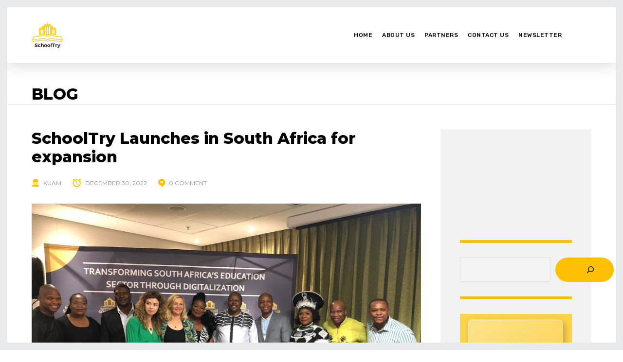

--- FILE ---
content_type: text/html; charset=UTF-8
request_url: https://blog.schooltry.com/2022/12/30/schooltry-launches-in-south-africa-for-expansion/
body_size: 17815
content:
	
<!DOCTYPE html>
<html lang="en-US" class="no-js">
	<head>
		<meta charset="UTF-8" />
		<meta content="width=device-width, initial-scale=1.0, minimum-scale=1.0, maximum-scale=1.0, user-scalable=no" name="viewport">

		<link rel="profile" href="http://gmpg.org/xfn/11" />
		<link rel="pingback" href="https://blog.schooltry.com/xmlrpc.php" />

		<meta name='robots' content='index, follow, max-image-preview:large, max-snippet:-1, max-video-preview:-1' />

	<!-- This site is optimized with the Yoast SEO plugin v26.9 - https://yoast.com/product/yoast-seo-wordpress/ -->
	<title>SchoolTry Launches in South Africa for expansion - SchoolTry</title>
	<link rel="canonical" href="https://blog.schooltry.com/2022/12/30/schooltry-launches-in-south-africa-for-expansion/" />
	<meta property="og:locale" content="en_US" />
	<meta property="og:type" content="article" />
	<meta property="og:title" content="SchoolTry Launches in South Africa for expansion - SchoolTry" />
	<meta property="og:description" content="SchoolTry Launches in South Africa for expansion: SchoolTry is proud to announce its expansion into South Africa as we begin the transformation of the education sector in South Africa. The launch took place on Friday, 16,9, 2022 at KwaZulu-Natal, Durban, South Africa and was graced by representatives from school management and KwaZulu-Natal municipality with other [&hellip;]" />
	<meta property="og:url" content="https://blog.schooltry.com/2022/12/30/schooltry-launches-in-south-africa-for-expansion/" />
	<meta property="og:site_name" content="SchoolTry" />
	<meta property="article:publisher" content="https://web.facebook.com/schooltryschoolmanagementsoftware" />
	<meta property="article:published_time" content="2022-12-30T09:54:28+00:00" />
	<meta property="article:modified_time" content="2024-12-28T15:46:39+00:00" />
	<meta property="og:image" content="https://blog.schooltry.com/wp-content/uploads/2022/12/307122725_788954105637581_8146253782754744833_n.jpg" />
	<meta property="og:image:width" content="1080" />
	<meta property="og:image:height" content="810" />
	<meta property="og:image:type" content="image/jpeg" />
	<meta name="author" content="Kuam" />
	<meta name="twitter:card" content="summary_large_image" />
	<meta name="twitter:creator" content="@SchoolTrySoft" />
	<meta name="twitter:site" content="@SchoolTrySoft" />
	<meta name="twitter:label1" content="Written by" />
	<meta name="twitter:data1" content="Kuam" />
	<meta name="twitter:label2" content="Est. reading time" />
	<meta name="twitter:data2" content="1 minute" />
	<script type="application/ld+json" class="yoast-schema-graph">{"@context":"https://schema.org","@graph":[{"@type":"Article","@id":"https://blog.schooltry.com/2022/12/30/schooltry-launches-in-south-africa-for-expansion/#article","isPartOf":{"@id":"https://blog.schooltry.com/2022/12/30/schooltry-launches-in-south-africa-for-expansion/"},"author":{"name":"Kuam","@id":"https://blog.schooltry.com/#/schema/person/46d5486fddbc2d1035ec33d50aab06c2"},"headline":"SchoolTry Launches in South Africa for expansion","datePublished":"2022-12-30T09:54:28+00:00","dateModified":"2024-12-28T15:46:39+00:00","mainEntityOfPage":{"@id":"https://blog.schooltry.com/2022/12/30/schooltry-launches-in-south-africa-for-expansion/"},"wordCount":211,"commentCount":0,"publisher":{"@id":"https://blog.schooltry.com/#organization"},"image":{"@id":"https://blog.schooltry.com/2022/12/30/schooltry-launches-in-south-africa-for-expansion/#primaryimage"},"thumbnailUrl":"https://blog.schooltry.com/wp-content/uploads/2022/12/307122725_788954105637581_8146253782754744833_n.jpg","articleSection":["EdTech","Kenya"],"inLanguage":"en-US","potentialAction":[{"@type":"CommentAction","name":"Comment","target":["https://blog.schooltry.com/2022/12/30/schooltry-launches-in-south-africa-for-expansion/#respond"]}]},{"@type":"WebPage","@id":"https://blog.schooltry.com/2022/12/30/schooltry-launches-in-south-africa-for-expansion/","url":"https://blog.schooltry.com/2022/12/30/schooltry-launches-in-south-africa-for-expansion/","name":"SchoolTry Launches in South Africa for expansion - SchoolTry","isPartOf":{"@id":"https://blog.schooltry.com/#website"},"primaryImageOfPage":{"@id":"https://blog.schooltry.com/2022/12/30/schooltry-launches-in-south-africa-for-expansion/#primaryimage"},"image":{"@id":"https://blog.schooltry.com/2022/12/30/schooltry-launches-in-south-africa-for-expansion/#primaryimage"},"thumbnailUrl":"https://blog.schooltry.com/wp-content/uploads/2022/12/307122725_788954105637581_8146253782754744833_n.jpg","datePublished":"2022-12-30T09:54:28+00:00","dateModified":"2024-12-28T15:46:39+00:00","breadcrumb":{"@id":"https://blog.schooltry.com/2022/12/30/schooltry-launches-in-south-africa-for-expansion/#breadcrumb"},"inLanguage":"en-US","potentialAction":[{"@type":"ReadAction","target":["https://blog.schooltry.com/2022/12/30/schooltry-launches-in-south-africa-for-expansion/"]}]},{"@type":"ImageObject","inLanguage":"en-US","@id":"https://blog.schooltry.com/2022/12/30/schooltry-launches-in-south-africa-for-expansion/#primaryimage","url":"https://blog.schooltry.com/wp-content/uploads/2022/12/307122725_788954105637581_8146253782754744833_n.jpg","contentUrl":"https://blog.schooltry.com/wp-content/uploads/2022/12/307122725_788954105637581_8146253782754744833_n.jpg","width":1080,"height":810,"caption":""},{"@type":"BreadcrumbList","@id":"https://blog.schooltry.com/2022/12/30/schooltry-launches-in-south-africa-for-expansion/#breadcrumb","itemListElement":[{"@type":"ListItem","position":1,"name":"Home","item":"https://blog.schooltry.com/"},{"@type":"ListItem","position":2,"name":"SchoolTry Launches in South Africa for expansion"}]},{"@type":"WebSite","@id":"https://blog.schooltry.com/#website","url":"https://blog.schooltry.com/","name":"SchoolTry","description":"Mobile and web application for schools to connect in real-time","publisher":{"@id":"https://blog.schooltry.com/#organization"},"potentialAction":[{"@type":"SearchAction","target":{"@type":"EntryPoint","urlTemplate":"https://blog.schooltry.com/?s={search_term_string}"},"query-input":{"@type":"PropertyValueSpecification","valueRequired":true,"valueName":"search_term_string"}}],"inLanguage":"en-US"},{"@type":"Organization","@id":"https://blog.schooltry.com/#organization","name":"SchoolTry","url":"https://blog.schooltry.com/","logo":{"@type":"ImageObject","inLanguage":"en-US","@id":"https://blog.schooltry.com/#/schema/logo/image/","url":"http://172.26.8.141/wp-content/uploads/2023/03/svgexport-1.png","contentUrl":"http://172.26.8.141/wp-content/uploads/2023/03/svgexport-1.png","width":134,"height":112,"caption":"SchoolTry"},"image":{"@id":"https://blog.schooltry.com/#/schema/logo/image/"},"sameAs":["https://web.facebook.com/schooltryschoolmanagementsoftware","https://x.com/SchoolTrySoft","https://www.instagram.com/schooltry_app/","https://www.linkedin.com/company/school-try-school-management-software/"]},{"@type":"Person","@id":"https://blog.schooltry.com/#/schema/person/46d5486fddbc2d1035ec33d50aab06c2","name":"Kuam","image":{"@type":"ImageObject","inLanguage":"en-US","@id":"https://blog.schooltry.com/#/schema/person/image/","url":"https://secure.gravatar.com/avatar/24782c96839f37ce4a3681d411b03d3249a50255078e8dd99f40da03aabe08d3?s=96&d=mm&r=g","contentUrl":"https://secure.gravatar.com/avatar/24782c96839f37ce4a3681d411b03d3249a50255078e8dd99f40da03aabe08d3?s=96&d=mm&r=g","caption":"Kuam"},"url":"https://blog.schooltry.com/author/kodams/"}]}</script>
	<!-- / Yoast SEO plugin. -->


<link rel='dns-prefetch' href='//www.googletagmanager.com' />
<link rel='dns-prefetch' href='//fonts.googleapis.com' />
<link rel="alternate" type="application/rss+xml" title="SchoolTry &raquo; Feed" href="https://blog.schooltry.com/feed/" />
<link rel="alternate" type="application/rss+xml" title="SchoolTry &raquo; Comments Feed" href="https://blog.schooltry.com/comments/feed/" />
<link rel="alternate" type="application/rss+xml" title="SchoolTry &raquo; SchoolTry Launches in South Africa for expansion Comments Feed" href="https://blog.schooltry.com/2022/12/30/schooltry-launches-in-south-africa-for-expansion/feed/" />
<link rel="alternate" title="oEmbed (JSON)" type="application/json+oembed" href="https://blog.schooltry.com/wp-json/oembed/1.0/embed?url=https%3A%2F%2Fblog.schooltry.com%2F2022%2F12%2F30%2Fschooltry-launches-in-south-africa-for-expansion%2F" />
<link rel="alternate" title="oEmbed (XML)" type="text/xml+oembed" href="https://blog.schooltry.com/wp-json/oembed/1.0/embed?url=https%3A%2F%2Fblog.schooltry.com%2F2022%2F12%2F30%2Fschooltry-launches-in-south-africa-for-expansion%2F&#038;format=xml" />
<style id='wp-img-auto-sizes-contain-inline-css' type='text/css'>
img:is([sizes=auto i],[sizes^="auto," i]){contain-intrinsic-size:3000px 1500px}
/*# sourceURL=wp-img-auto-sizes-contain-inline-css */
</style>
<link rel='stylesheet' id='theme-fonts-css' href='https://fonts.googleapis.com/css?family=Montserrat%3A100%2C200%2C300%2Cregular%2C500%2C600%2C700%2C800%2C900%2C100italic%2C200italic%2C300italic%2Citalic%2C500italic%2C600italic%2C700italic%2C800italic%2C900italic%7CRubik%3A300%2C300italic%2Cregular%2Citalic%2C500%2C500italic%2C700%2C700italic%2C900%2C900italic%7CPoppins%3A100%2C100italic%2C200%2C200italic%2C300%2C300italic%2Cregular%2Citalic%2C500%2C500italic%2C600%2C600italic%2C700%2C700italic%2C800%2C800italic%2C900%2C900italic&#038;subset=cyrillic%2Ccyrillic-ext%2Clatin%2Clatin-ext%2Cvietnamese%2Chebrew%2Cdevanagari&#038;ver=6.9' type='text/css' media='all' />
<link rel='stylesheet' id='theme-components-css' href='https://blog.schooltry.com/wp-content/themes/glb/assets/css/components.css?ver=1.0.0' type='text/css' media='all' />
<link rel='stylesheet' id='theme-css' href='https://blog.schooltry.com/wp-content/themes/glb/assets/css/style.css?ver=1.0.0' type='text/css' media='all' />
<style id='theme-inline-css' type='text/css'>
body, .site, .mask::after, .mask::before { background-color: #ffffff;background-image: url(http://demo.linethemes.com/global/wp-content/uploads/2017/12/bg-site.png);background-position: top right;background-repeat: no-repeat;background-size: 575px auto;background-attachment: scroll; }
.main-sidebar { width: 350px;padding-left: 40px; }
.site-header, .site-header .site-header-inner::after { background-color: rgba(255, 255, 255, 0.95); }
.site-topbar { background-color: #ffffff;font-size: 14px; }
.site-header-sticky, .site-header-sticky .widget.widget_search { background-color: #ffffff; }
.content-header { background-color: #ffffff;background-image: url(http://demo.linethemes.com/global/wp-content/uploads/2017/12/bg-tb.png);background-position: top center;background-repeat: no-repeat;background-size: cover;background-attachment: scroll;border-top: 0px none #000000;border-right: 0px none #000000;border-bottom: 1px solid rgba(2, 6, 32, 0.1);border-left: 0px none #000000;margin-top: 0px;margin-right: 0px;margin-bottom: 50px;margin-left: 0px;padding-top: 160px;padding-right: 0px;padding-bottom: 0px;padding-left: 0px; }
body { font-family: Montserrat;font-style: normal;line-height: 160%; }
h1 { font-family: Montserrat;font-weight: 800;color: #070707;text-transform: uppercase;font-size: 2rem;line-height: 1.2em; }
h2 { font-family: Montserrat;font-weight: 800;text-transform: none;font-size: 2rem;line-height: 1.2em; }
h3 { font-family: Montserrat;font-weight: 800;color: #070707;font-size: 1.5rem;line-height: 1.15em; }
h4 { font-family: Montserrat;font-weight: 700;color: #070707;font-size: 1.25rem;line-height: 1.25em; }
h5 { font-family: Montserrat;font-weight: 800;color: #070707;font-size: 1rem;line-height: 1.15em; }
h6 { font-family: Montserrat;font-weight: 700;color: #070707;font-size: 0.875rem;line-height: 1.1em; }
blockquote { color: #070707;line-height: 140%; }
.site-header .navigator > .menu > li a { font-family: Rubik;font-weight: 500;color: #8d8ea3;text-transform: uppercase;font-size: 12px;line-height: 1.4em;letter-spacing: 0.5px; }
.site-header-sticky .navigator > .menu > li a { font-family: Rubik;font-weight: 500;text-transform: uppercase;font-size: 12px;line-height: 1.4em;letter-spacing: 0.5px; }
.content-header .page-title-inner { color: #000000; }
.content-header .breadcrumbs, .content-header .down-arrow a, .page-title .subtitle { font-family: Rubik;font-style: normal;color: #273272;text-transform: none;font-size: 14px; }
.widget > .widget-title { font-family: Poppins;font-weight: 800;text-transform: uppercase;font-size: 20px;letter-spacing: 1px;padding-top: 0px;padding-right: 0px;padding-bottom: 0px;padding-left: 0px;margin-top: 0px;margin-right: 0px;margin-bottom: 20px;margin-left: 0px; }
.widget { font-family: Rubik;font-style: normal;font-size: 14px;padding-top: 0px;padding-right: 0px;padding-bottom: 0px;padding-left: 0px;margin-top: 0px;margin-right: 0px;margin-bottom: 30px;margin-left: 0px; }
.sliding-menu { font-size: 1.5rem; }
.content-bottom-widgets .widget-title { font-family: Poppins;font-weight: 800;font-size: 1.125rem; }
.site-footer { border-top: 0px none rgba(2, 6, 32, 0.05);border-right: 0px none #000000;border-bottom: 0px none #000000;border-left: 0px none #000000;background-color: #273272;background-image: url(http://demo.linethemes.com/global/wp-content/uploads/2017/09/bg-about_03.png);background-position: center center;background-repeat: no-repeat;background-size: cover;background-attachment: scroll;padding-top: 0px;padding-right: 0px;padding-bottom: 0px;padding-left: 0px; }
.footer-copyright { font-size: 13px;line-height: 1.4em; }
.footer-widgets { color: rgba(255, 255, 255, 0.5);text-transform: none; }
.footer-widgets .widget-title { font-family: Poppins;font-style: normal;color: #ffffff;text-transform: none;letter-spacing: 0px; }
a { color: #00a914; }
a:hover { color: #8d8ea3; }
.site-header .off-canvas-toggle, .site-header .navigator .menu > li  a, .site-header .social-icons a { color: #060606; }
.site-header-sticky .off-canvas-toggle, .site-header-sticky .navigator .menu > li  a, .site-header-sticky .social-icons a { color: #273272; }
.site-header-sticky .off-canvas-toggle:hover, .site-header-sticky .navigator .menu > li:hover > a, .site-header-sticky .social-icons a:hover { color: #273272; }
.site-header-sticky .navigator .menu > li.current-menu-item > a, .site-header-sticky .navigator .menu > li.current_page_item > a, .site-header-sticky .navigator .menu > li.current-menu-ancestor > a, .site-header-sticky .navigator .menu > li.current-menu-parent > a, .site-header-sticky .navigator .menu.menu-extras > li > a, .site-header-sticky .navigator .menu.menu-extras .search-field, .site-header-sticky .off-canvas-toggle, .site-header-sticky .off-canvas-toggle:hover { color: #273272; }
.breadcrumbs a { color: #8d8ea3; }
.breadcrumbs a:hover { color: #273272; }
.main-sidebar a { color: #273272; }
.main-sidebar a:hover { color: #8d8ea3; }
.sliding-menu a:hover { color: #ffffff; }
.sliding-menu a { color: #c6d3e3; }
.site-footer .footer-widgets a { color: #c6d3e3; }
.site-footer .footer-widgets a:hover { color: #ffffff; }
.wrap { width: 1170px;max-width: 92%; }
.content-body-inner { padding-top: 0px;padding-right: 0px;padding-bottom: 120px;padding-left: 0px; }
.site-header .header-brand { margin-top: 30px;margin-right: 0px;margin-bottom: 30px;margin-left: 0px; }
.site-header .off-canvas-toggle, .site-header .navigator .menu > li > a, .site-header .social-icons a { padding-top: 25px;padding-right: 0px;padding-bottom: 25px;padding-left: 0px; }
.site-header-sticky .header-brand { margin-top: 15px;margin-right: 0px;margin-bottom: 0px;margin-left: 0px; }
.site-header-sticky .site-header-inner { height: 80px; }
.site-header-sticky .off-canvas-toggle, .site-header-sticky .navigator .menu, .site-header-sticky .social-icons { margin-top: 9px;margin-right: 0px;margin-bottom: 10px;margin-left: 0px; }
.site-header-sticky .off-canvas-toggle, .site-header-sticky .navigator .menu > li > a, .site-header-sticky .social-icons a { padding-top: 20px;padding-right: 0px;padding-bottom: 20px;padding-left: 0px; }
.site-header-sticky { border-top: 0px none ;border-right: 0px none ;border-bottom: 0px none ;border-left: 0px none ; }
.content-header .content-header-inner { height: 40px; }
.logo.logoDefault { width: auto;height: auto; }
.logo.logoDark { width: 160px;height: 50px; }
#frame > span { background: #e9eaee; }
#main-content { width: calc(100% - 350px); }
.button, input[type="button"], input[type="submit"], button { background: #c6d3e3;height: 50px;font-family: Rubik;font-style: normal;color: #182158;text-transform: uppercase;font-size: 12px;line-height: 50px;letter-spacing: 1px;padding-top: 0px;padding-right: 60px;padding-bottom: 0px;padding-left: 60px;border-top: 0px none #000000;border-right: 0px none #000000;border-bottom: 0px none #000000;border-left: 0px none #000000;border-radius: 50px; }
input, textarea, select { background: rgba(255, 255, 255, 0.07);font-family: Rubik;font-style: normal;color: #7a7a7a;text-transform: uppercase;font-size: 12px;line-height: 48px;letter-spacing: 2px;padding-top: 0px;padding-right: 15px;padding-bottom: 0px;padding-left: 15px;border: 1px solid rgba(213, 214, 221, 0.6);border-radius: 0px; }
input, select { height: 50px; }
.site-footer .footer-copyright { border-top: 0px none rgba(2, 6, 32, 0.1);border-right: 0px none #000000;border-bottom: 0px none #000000;border-left: 0px none #000000;background-color: #ffffff;padding-top: 30px;padding-right: 0px;padding-bottom: 30px;padding-left: 0px; }
.content-inner[data-grid] .post, .content-inner[data-grid-normal] .post { padding-left: 15.000000px;padding-right: 15.000000px;margin-bottom: 30px; }
.content-inner[data-grid], .content-inner[data-grid-normal] { margin-left: -15px;margin-right: -15px; }
.navigation.pager-numeric .page-numbers.current,
.woocommerce-pagination li .page-numbers.current,
.single-post .post-tags a:hover,
#site .blog-shortcode .blog-entries .entries-wrapper:not(.blog-grid) .post .post-image a:hover .post-title,
#site .owl-buttons .owl-prev:hover, #site .owl-buttons .owl-next:hover,
.projects-filter ul li.active a,
.single-nproject .project-tags a:hover,
#site .iconlist.iconlist-icon-small li:hover .iconlist-item-icon i,
#site .iconlist.iconlist-icon-large li .iconlist-item-icon i,
#site .iconlist.iconlist-icon-medium li .iconlist-item-icon i,
.single-post .post-inner .post-header .meta-header li a:hover, 
.single-attachment .post-inner .post-header .meta-header li a:hover,
.widget.widget_archive ul li a::before, 
.widget.widget_categories ul li a::before, 
.widget.widget_pages ul li a::before, 
.widget.widget_meta ul li a::before, 
.widget.widget_nav_menu ul li a::before,
.widget.widget_product_categories ul li a::before,
.single-post .post-inner .post-header .meta-header li i, 
.single-attachment .post-inner .post-header .meta-header li i,
.single-nproject .project-header .meta-header li i,
.rev_slider_wrapper .slider-caption-1 .slider-title strong,
rs-mask-wrap .slider-caption-1 .slider-title strong,
.single-nproject .project-header .meta-header li a:hover,
#site .blog-shortcode.post-date-cover .blog-entries .blog-grid .post .post-title,
#site .blog-shortcode.post-thumbnail-cover .blog-entries .entries-wrapper:not(.blog-grid) .post .post-image .post-categories a,
.widget:hover .info-box i,
#site .vc_tta-tabs .vc_tta-tabs-container ul.vc_tta-tabs-list li.vc_tta-tab.vc_active a,
#site .vc_tta-tabs.vc_tta-style-modern .vc_tta-tabs-container ul.vc_tta-tabs-list li.vc_tta-tab a:hover,
.woocommerce .products li .button,
.woocommerce .product .woocommerce-tabs .tabs li.active a,
.site-header.site-header-classic.header-brand-left .header-widget .widget .info-box a {
	color: #ffc003;
}

.button::after,
.button.primary,
.site-header.site-header-classic .navigator .menu li .sub-menu li:hover > a, 
.site-header.site-header-classic .navigator .menu li .sub-menu li.current-menu-item > a, 
.site-header.site-header-classic .navigator .menu li .sub-menu li.current_page_item > a, 
.site-header.site-header-classic .navigator .menu li .sub-menu li.current-menu-ancestor > a, 
.site-header.site-header-classic .navigator .menu li .sub-menu li.current-menu-parent > a,
.site-header.site-header-classic .navigator .menu li .sub-menu li.current-page-ancestor > a, 
.site-header-sticky .navigator .menu li .sub-menu li:hover > a, 
.site-header-sticky .navigator .menu li .sub-menu li.current-menu-item > a, 
.site-header-sticky .navigator .menu li .sub-menu li.current_page_item > a, 
.site-header-sticky .navigator .menu li .sub-menu li.current-menu-ancestor > a, 
.site-header-sticky .navigator .menu li .sub-menu li.current-menu-parent > a,
.blog-grid .post.has-post-thumbnail .post-image .post-categories a:hover,
.blog-masonry .post.has-post-thumbnail .post-image .post-categories a:hover,
.blog-large .post.has-post-thumbnail .post-image .post-categories a:hover,
.blog-medium .post.has-post-thumbnail .post-image .post-categories a:hover,
#site .iconbox,
button:hover,input[type="submit"]:hover,
.social-icons a:hover i,
.big-date .post-day,
.social-share a:hover,
.testimonial.has-image,
.widget.widget_tag_cloud .tagcloud a:hover,
.widget.widget_product_tag_cloud .tagcloud a:hover,
.projects-masonry .project .project-info .project-meta a:hover,
.widget.style2,
.widget.style4,
#site .posts-carousel .post .post-inner .post-header .post-categories a:hover,
#site .posts-carousel::after,
#site .blog-shortcode.post-thumbnail-cover .blog-entries .entries-wrapper:not(.blog-grid) .post .post-image .post-categories a:hover,
.site-header.site-header-classic .navigator .menu-primary > li > a::before,
.site-header-sticky .navigator .menu-primary > li > a::before,
.site-header.site-header-classic.header-brand-left .menu-extras .search-box::after,
.site-content .breadcrumbs-inner > span > a::after,
#site .iconlist.iconlist-icon-large li:hover .iconlist-item-icon i + span.shapes,
#site .iconlist.iconlist-icon-medium li:hover .iconlist-item-icon i + span.shapes,
#site .vc_tta-tabs .vc_tta-tabs-container ul.vc_tta-tabs-list li.vc_tta-tab a,
#site .vc_tta-tabs.vc_tta-style-modern .vc_tta-tabs-container ul.vc_tta-tabs-list li.vc_tta-tab a::after,
.woocommerce .product .woocommerce-tabs .tabs li a::after,
.woocommerce .woocommerce-message,
.widget ul li .children li a::before, .widget ul li .sub-menu li a::before,
#site .scrollslider .swiper-container .swiper-pagination .swiper-pagination-bullet::after,
#site .vc_tta-tabs.vc_tta-tabs-position-left .vc_tta-tabs-container ul.vc_tta-tabs-list {
	background-color: #ffc003;
}

.search-results,
#site .imagebox:hover,
.projects-masonry .project .project-info .project-meta a:hover,
.projects-grid .project .project-info .project-meta a:hover,
#site .iconlist.iconlist-icon-large li:hover .iconlist-item-icon i + span.shapes::after,
#site .iconlist.iconlist-icon-large li:hover .iconlist-item-icon i + span.shapes::before,
#site .iconlist.iconlist-icon-medium li:hover .iconlist-item-icon i + span.shapes::after,
#site .iconlist.iconlist-icon-medium li:hover .iconlist-item-icon i + span.shapes::before,
.woocommerce .products li .button:hover {
	border-color: #ffc003;
}

#site .owl-buttons .owl-prev, #site .owl-buttons .owl-next,
.blog-large .post .post-header .post-meta .post-date,
.blog-grid .post .post-content .post-comments a::before, 
.blog-masonry .post .post-content .post-comments a::before,
.widget.widget_tag_cloud .tagcloud a:hover,
.widget.widget_product_tag_cloud .tagcloud a:hover,
#site .testimonial .testimonial-meta::before,
#site .iconlist.iconlist-icon-small li .iconlist-item-icon i,
#site .iconlist.iconlist-icon-xlarge li .iconlist-item-icon i,
#site .counter .counter-image i,
.info-box i,
#site .iconlist.iconlist-icon-large li:hover .iconlist-item-icon i,
#site .iconlist.iconlist-icon-medium li:hover .iconlist-item-icon i {
	color: #ffc003;
}

.button.primary::after,
.widget.widget_calendar caption,
.site-content .content-header.content-header-left .page-title-wrap::after,
.highlight,
.navigator .menu-flyout .dw-sub-menu li:hover > a, 
.navigator .menu-flyout .dw-sub-menu li.current-menu-item > a, 
.navigator .menu-flyout .dw-sub-menu li.current_page_item > a, 
.navigator .menu-flyout .dw-sub-menu li.current-menu-ancestor > a, 
.navigator .menu-flyout .dw-sub-menu li.current-menu-parent > a,
#site .blog-shortcode.post-thumbnail-cover .blog-entries .entries-wrapper:not(.blog-grid) .post .post-image .post-categories a,
.navigator .dw-mega-menu-tabs,
.site-header.site-header-classic .social-icons a::after,
.site-header-sticky .navigator .social-icons a::after,
#site .iconlist.iconlist-icon-large li .iconlist-item-icon i + span.shapes,
#site .iconlist.iconlist-icon-medium li .iconlist-item-icon i + span.shapes,
.off-canvas-toggle[data-target="off-canvas-right"] {
	background-color: #ffc003;
}

#site .imagebox,
blockquote,
.main-sidebar .widget,
.comments-area .comment-list > li:last-child,
#site .posts-carousel .post .post-inner::after,
#site .posts-carousel .post .post-inner,
.navigator .dw-sub-menu,
.site-footer .content-bottom-widgets aside .widget,
.blog-masonry .post.sticky .post-inner,
#site .iconlist.iconlist-icon-large li .iconlist-item-icon i + span.shapes::after,
#site .iconlist.iconlist-icon-large li .iconlist-item-icon i + span.shapes::before,
#site .iconlist.iconlist-icon-medium li .iconlist-item-icon i + span.shapes::after,
#site .iconlist.iconlist-icon-medium li .iconlist-item-icon i + span.shapes::before,
#site .wpb_single_image .vc_figure .vc_figure-caption {
	border-color: #ffc003;
}

::selection {
	background: #ffc003;
}
::-moz-selection {
	background: #ffc003;
}

.has-post-thumbnail .featured-image {
	background-image: -webkit-linear-gradient(left, #ffc003 , #ffc003);
	background-image:      -o-linear-gradient(right, #ffc003, #ffc003);
	background-image:    -moz-linear-gradient(right, #ffc003, #ffc003);
	background-image:         linear-gradient(to right, #ffc003 , #ffc003);
}
/*# sourceURL=theme-inline-css */
</style>
<style id='wp-emoji-styles-inline-css' type='text/css'>

	img.wp-smiley, img.emoji {
		display: inline !important;
		border: none !important;
		box-shadow: none !important;
		height: 1em !important;
		width: 1em !important;
		margin: 0 0.07em !important;
		vertical-align: -0.1em !important;
		background: none !important;
		padding: 0 !important;
	}
/*# sourceURL=wp-emoji-styles-inline-css */
</style>
<link rel='stylesheet' id='wp-block-library-css' href='https://blog.schooltry.com/wp-includes/css/dist/block-library/style.min.css?ver=6.9' type='text/css' media='all' />
<style id='wp-block-image-inline-css' type='text/css'>
.wp-block-image>a,.wp-block-image>figure>a{display:inline-block}.wp-block-image img{box-sizing:border-box;height:auto;max-width:100%;vertical-align:bottom}@media not (prefers-reduced-motion){.wp-block-image img.hide{visibility:hidden}.wp-block-image img.show{animation:show-content-image .4s}}.wp-block-image[style*=border-radius] img,.wp-block-image[style*=border-radius]>a{border-radius:inherit}.wp-block-image.has-custom-border img{box-sizing:border-box}.wp-block-image.aligncenter{text-align:center}.wp-block-image.alignfull>a,.wp-block-image.alignwide>a{width:100%}.wp-block-image.alignfull img,.wp-block-image.alignwide img{height:auto;width:100%}.wp-block-image .aligncenter,.wp-block-image .alignleft,.wp-block-image .alignright,.wp-block-image.aligncenter,.wp-block-image.alignleft,.wp-block-image.alignright{display:table}.wp-block-image .aligncenter>figcaption,.wp-block-image .alignleft>figcaption,.wp-block-image .alignright>figcaption,.wp-block-image.aligncenter>figcaption,.wp-block-image.alignleft>figcaption,.wp-block-image.alignright>figcaption{caption-side:bottom;display:table-caption}.wp-block-image .alignleft{float:left;margin:.5em 1em .5em 0}.wp-block-image .alignright{float:right;margin:.5em 0 .5em 1em}.wp-block-image .aligncenter{margin-left:auto;margin-right:auto}.wp-block-image :where(figcaption){margin-bottom:1em;margin-top:.5em}.wp-block-image.is-style-circle-mask img{border-radius:9999px}@supports ((-webkit-mask-image:none) or (mask-image:none)) or (-webkit-mask-image:none){.wp-block-image.is-style-circle-mask img{border-radius:0;-webkit-mask-image:url('data:image/svg+xml;utf8,<svg viewBox="0 0 100 100" xmlns="http://www.w3.org/2000/svg"><circle cx="50" cy="50" r="50"/></svg>');mask-image:url('data:image/svg+xml;utf8,<svg viewBox="0 0 100 100" xmlns="http://www.w3.org/2000/svg"><circle cx="50" cy="50" r="50"/></svg>');mask-mode:alpha;-webkit-mask-position:center;mask-position:center;-webkit-mask-repeat:no-repeat;mask-repeat:no-repeat;-webkit-mask-size:contain;mask-size:contain}}:root :where(.wp-block-image.is-style-rounded img,.wp-block-image .is-style-rounded img){border-radius:9999px}.wp-block-image figure{margin:0}.wp-lightbox-container{display:flex;flex-direction:column;position:relative}.wp-lightbox-container img{cursor:zoom-in}.wp-lightbox-container img:hover+button{opacity:1}.wp-lightbox-container button{align-items:center;backdrop-filter:blur(16px) saturate(180%);background-color:#5a5a5a40;border:none;border-radius:4px;cursor:zoom-in;display:flex;height:20px;justify-content:center;opacity:0;padding:0;position:absolute;right:16px;text-align:center;top:16px;width:20px;z-index:100}@media not (prefers-reduced-motion){.wp-lightbox-container button{transition:opacity .2s ease}}.wp-lightbox-container button:focus-visible{outline:3px auto #5a5a5a40;outline:3px auto -webkit-focus-ring-color;outline-offset:3px}.wp-lightbox-container button:hover{cursor:pointer;opacity:1}.wp-lightbox-container button:focus{opacity:1}.wp-lightbox-container button:focus,.wp-lightbox-container button:hover,.wp-lightbox-container button:not(:hover):not(:active):not(.has-background){background-color:#5a5a5a40;border:none}.wp-lightbox-overlay{box-sizing:border-box;cursor:zoom-out;height:100vh;left:0;overflow:hidden;position:fixed;top:0;visibility:hidden;width:100%;z-index:100000}.wp-lightbox-overlay .close-button{align-items:center;cursor:pointer;display:flex;justify-content:center;min-height:40px;min-width:40px;padding:0;position:absolute;right:calc(env(safe-area-inset-right) + 16px);top:calc(env(safe-area-inset-top) + 16px);z-index:5000000}.wp-lightbox-overlay .close-button:focus,.wp-lightbox-overlay .close-button:hover,.wp-lightbox-overlay .close-button:not(:hover):not(:active):not(.has-background){background:none;border:none}.wp-lightbox-overlay .lightbox-image-container{height:var(--wp--lightbox-container-height);left:50%;overflow:hidden;position:absolute;top:50%;transform:translate(-50%,-50%);transform-origin:top left;width:var(--wp--lightbox-container-width);z-index:9999999999}.wp-lightbox-overlay .wp-block-image{align-items:center;box-sizing:border-box;display:flex;height:100%;justify-content:center;margin:0;position:relative;transform-origin:0 0;width:100%;z-index:3000000}.wp-lightbox-overlay .wp-block-image img{height:var(--wp--lightbox-image-height);min-height:var(--wp--lightbox-image-height);min-width:var(--wp--lightbox-image-width);width:var(--wp--lightbox-image-width)}.wp-lightbox-overlay .wp-block-image figcaption{display:none}.wp-lightbox-overlay button{background:none;border:none}.wp-lightbox-overlay .scrim{background-color:#fff;height:100%;opacity:.9;position:absolute;width:100%;z-index:2000000}.wp-lightbox-overlay.active{visibility:visible}@media not (prefers-reduced-motion){.wp-lightbox-overlay.active{animation:turn-on-visibility .25s both}.wp-lightbox-overlay.active img{animation:turn-on-visibility .35s both}.wp-lightbox-overlay.show-closing-animation:not(.active){animation:turn-off-visibility .35s both}.wp-lightbox-overlay.show-closing-animation:not(.active) img{animation:turn-off-visibility .25s both}.wp-lightbox-overlay.zoom.active{animation:none;opacity:1;visibility:visible}.wp-lightbox-overlay.zoom.active .lightbox-image-container{animation:lightbox-zoom-in .4s}.wp-lightbox-overlay.zoom.active .lightbox-image-container img{animation:none}.wp-lightbox-overlay.zoom.active .scrim{animation:turn-on-visibility .4s forwards}.wp-lightbox-overlay.zoom.show-closing-animation:not(.active){animation:none}.wp-lightbox-overlay.zoom.show-closing-animation:not(.active) .lightbox-image-container{animation:lightbox-zoom-out .4s}.wp-lightbox-overlay.zoom.show-closing-animation:not(.active) .lightbox-image-container img{animation:none}.wp-lightbox-overlay.zoom.show-closing-animation:not(.active) .scrim{animation:turn-off-visibility .4s forwards}}@keyframes show-content-image{0%{visibility:hidden}99%{visibility:hidden}to{visibility:visible}}@keyframes turn-on-visibility{0%{opacity:0}to{opacity:1}}@keyframes turn-off-visibility{0%{opacity:1;visibility:visible}99%{opacity:0;visibility:visible}to{opacity:0;visibility:hidden}}@keyframes lightbox-zoom-in{0%{transform:translate(calc((-100vw + var(--wp--lightbox-scrollbar-width))/2 + var(--wp--lightbox-initial-left-position)),calc(-50vh + var(--wp--lightbox-initial-top-position))) scale(var(--wp--lightbox-scale))}to{transform:translate(-50%,-50%) scale(1)}}@keyframes lightbox-zoom-out{0%{transform:translate(-50%,-50%) scale(1);visibility:visible}99%{visibility:visible}to{transform:translate(calc((-100vw + var(--wp--lightbox-scrollbar-width))/2 + var(--wp--lightbox-initial-left-position)),calc(-50vh + var(--wp--lightbox-initial-top-position))) scale(var(--wp--lightbox-scale));visibility:hidden}}
/*# sourceURL=https://blog.schooltry.com/wp-includes/blocks/image/style.min.css */
</style>
<style id='wp-block-search-inline-css' type='text/css'>
.wp-block-search__button{margin-left:10px;word-break:normal}.wp-block-search__button.has-icon{line-height:0}.wp-block-search__button svg{height:1.25em;min-height:24px;min-width:24px;width:1.25em;fill:currentColor;vertical-align:text-bottom}:where(.wp-block-search__button){border:1px solid #ccc;padding:6px 10px}.wp-block-search__inside-wrapper{display:flex;flex:auto;flex-wrap:nowrap;max-width:100%}.wp-block-search__label{width:100%}.wp-block-search.wp-block-search__button-only .wp-block-search__button{box-sizing:border-box;display:flex;flex-shrink:0;justify-content:center;margin-left:0;max-width:100%}.wp-block-search.wp-block-search__button-only .wp-block-search__inside-wrapper{min-width:0!important;transition-property:width}.wp-block-search.wp-block-search__button-only .wp-block-search__input{flex-basis:100%;transition-duration:.3s}.wp-block-search.wp-block-search__button-only.wp-block-search__searchfield-hidden,.wp-block-search.wp-block-search__button-only.wp-block-search__searchfield-hidden .wp-block-search__inside-wrapper{overflow:hidden}.wp-block-search.wp-block-search__button-only.wp-block-search__searchfield-hidden .wp-block-search__input{border-left-width:0!important;border-right-width:0!important;flex-basis:0;flex-grow:0;margin:0;min-width:0!important;padding-left:0!important;padding-right:0!important;width:0!important}:where(.wp-block-search__input){appearance:none;border:1px solid #949494;flex-grow:1;font-family:inherit;font-size:inherit;font-style:inherit;font-weight:inherit;letter-spacing:inherit;line-height:inherit;margin-left:0;margin-right:0;min-width:3rem;padding:8px;text-decoration:unset!important;text-transform:inherit}:where(.wp-block-search__button-inside .wp-block-search__inside-wrapper){background-color:#fff;border:1px solid #949494;box-sizing:border-box;padding:4px}:where(.wp-block-search__button-inside .wp-block-search__inside-wrapper) .wp-block-search__input{border:none;border-radius:0;padding:0 4px}:where(.wp-block-search__button-inside .wp-block-search__inside-wrapper) .wp-block-search__input:focus{outline:none}:where(.wp-block-search__button-inside .wp-block-search__inside-wrapper) :where(.wp-block-search__button){padding:4px 8px}.wp-block-search.aligncenter .wp-block-search__inside-wrapper{margin:auto}.wp-block[data-align=right] .wp-block-search.wp-block-search__button-only .wp-block-search__inside-wrapper{float:right}
/*# sourceURL=https://blog.schooltry.com/wp-includes/blocks/search/style.min.css */
</style>
<style id='wp-block-embed-inline-css' type='text/css'>
.wp-block-embed.alignleft,.wp-block-embed.alignright,.wp-block[data-align=left]>[data-type="core/embed"],.wp-block[data-align=right]>[data-type="core/embed"]{max-width:360px;width:100%}.wp-block-embed.alignleft .wp-block-embed__wrapper,.wp-block-embed.alignright .wp-block-embed__wrapper,.wp-block[data-align=left]>[data-type="core/embed"] .wp-block-embed__wrapper,.wp-block[data-align=right]>[data-type="core/embed"] .wp-block-embed__wrapper{min-width:280px}.wp-block-cover .wp-block-embed{min-height:240px;min-width:320px}.wp-block-embed{overflow-wrap:break-word}.wp-block-embed :where(figcaption){margin-bottom:1em;margin-top:.5em}.wp-block-embed iframe{max-width:100%}.wp-block-embed__wrapper{position:relative}.wp-embed-responsive .wp-has-aspect-ratio .wp-block-embed__wrapper:before{content:"";display:block;padding-top:50%}.wp-embed-responsive .wp-has-aspect-ratio iframe{bottom:0;height:100%;left:0;position:absolute;right:0;top:0;width:100%}.wp-embed-responsive .wp-embed-aspect-21-9 .wp-block-embed__wrapper:before{padding-top:42.85%}.wp-embed-responsive .wp-embed-aspect-18-9 .wp-block-embed__wrapper:before{padding-top:50%}.wp-embed-responsive .wp-embed-aspect-16-9 .wp-block-embed__wrapper:before{padding-top:56.25%}.wp-embed-responsive .wp-embed-aspect-4-3 .wp-block-embed__wrapper:before{padding-top:75%}.wp-embed-responsive .wp-embed-aspect-1-1 .wp-block-embed__wrapper:before{padding-top:100%}.wp-embed-responsive .wp-embed-aspect-9-16 .wp-block-embed__wrapper:before{padding-top:177.77%}.wp-embed-responsive .wp-embed-aspect-1-2 .wp-block-embed__wrapper:before{padding-top:200%}
/*# sourceURL=https://blog.schooltry.com/wp-includes/blocks/embed/style.min.css */
</style>
<style id='wp-block-group-inline-css' type='text/css'>
.wp-block-group{box-sizing:border-box}:where(.wp-block-group.wp-block-group-is-layout-constrained){position:relative}
/*# sourceURL=https://blog.schooltry.com/wp-includes/blocks/group/style.min.css */
</style>
<style id='global-styles-inline-css' type='text/css'>
:root{--wp--preset--aspect-ratio--square: 1;--wp--preset--aspect-ratio--4-3: 4/3;--wp--preset--aspect-ratio--3-4: 3/4;--wp--preset--aspect-ratio--3-2: 3/2;--wp--preset--aspect-ratio--2-3: 2/3;--wp--preset--aspect-ratio--16-9: 16/9;--wp--preset--aspect-ratio--9-16: 9/16;--wp--preset--color--black: #000000;--wp--preset--color--cyan-bluish-gray: #abb8c3;--wp--preset--color--white: #ffffff;--wp--preset--color--pale-pink: #f78da7;--wp--preset--color--vivid-red: #cf2e2e;--wp--preset--color--luminous-vivid-orange: #ff6900;--wp--preset--color--luminous-vivid-amber: #fcb900;--wp--preset--color--light-green-cyan: #7bdcb5;--wp--preset--color--vivid-green-cyan: #00d084;--wp--preset--color--pale-cyan-blue: #8ed1fc;--wp--preset--color--vivid-cyan-blue: #0693e3;--wp--preset--color--vivid-purple: #9b51e0;--wp--preset--gradient--vivid-cyan-blue-to-vivid-purple: linear-gradient(135deg,rgb(6,147,227) 0%,rgb(155,81,224) 100%);--wp--preset--gradient--light-green-cyan-to-vivid-green-cyan: linear-gradient(135deg,rgb(122,220,180) 0%,rgb(0,208,130) 100%);--wp--preset--gradient--luminous-vivid-amber-to-luminous-vivid-orange: linear-gradient(135deg,rgb(252,185,0) 0%,rgb(255,105,0) 100%);--wp--preset--gradient--luminous-vivid-orange-to-vivid-red: linear-gradient(135deg,rgb(255,105,0) 0%,rgb(207,46,46) 100%);--wp--preset--gradient--very-light-gray-to-cyan-bluish-gray: linear-gradient(135deg,rgb(238,238,238) 0%,rgb(169,184,195) 100%);--wp--preset--gradient--cool-to-warm-spectrum: linear-gradient(135deg,rgb(74,234,220) 0%,rgb(151,120,209) 20%,rgb(207,42,186) 40%,rgb(238,44,130) 60%,rgb(251,105,98) 80%,rgb(254,248,76) 100%);--wp--preset--gradient--blush-light-purple: linear-gradient(135deg,rgb(255,206,236) 0%,rgb(152,150,240) 100%);--wp--preset--gradient--blush-bordeaux: linear-gradient(135deg,rgb(254,205,165) 0%,rgb(254,45,45) 50%,rgb(107,0,62) 100%);--wp--preset--gradient--luminous-dusk: linear-gradient(135deg,rgb(255,203,112) 0%,rgb(199,81,192) 50%,rgb(65,88,208) 100%);--wp--preset--gradient--pale-ocean: linear-gradient(135deg,rgb(255,245,203) 0%,rgb(182,227,212) 50%,rgb(51,167,181) 100%);--wp--preset--gradient--electric-grass: linear-gradient(135deg,rgb(202,248,128) 0%,rgb(113,206,126) 100%);--wp--preset--gradient--midnight: linear-gradient(135deg,rgb(2,3,129) 0%,rgb(40,116,252) 100%);--wp--preset--font-size--small: 13px;--wp--preset--font-size--medium: 20px;--wp--preset--font-size--large: 36px;--wp--preset--font-size--x-large: 42px;--wp--preset--spacing--20: 0.44rem;--wp--preset--spacing--30: 0.67rem;--wp--preset--spacing--40: 1rem;--wp--preset--spacing--50: 1.5rem;--wp--preset--spacing--60: 2.25rem;--wp--preset--spacing--70: 3.38rem;--wp--preset--spacing--80: 5.06rem;--wp--preset--shadow--natural: 6px 6px 9px rgba(0, 0, 0, 0.2);--wp--preset--shadow--deep: 12px 12px 50px rgba(0, 0, 0, 0.4);--wp--preset--shadow--sharp: 6px 6px 0px rgba(0, 0, 0, 0.2);--wp--preset--shadow--outlined: 6px 6px 0px -3px rgb(255, 255, 255), 6px 6px rgb(0, 0, 0);--wp--preset--shadow--crisp: 6px 6px 0px rgb(0, 0, 0);}:where(.is-layout-flex){gap: 0.5em;}:where(.is-layout-grid){gap: 0.5em;}body .is-layout-flex{display: flex;}.is-layout-flex{flex-wrap: wrap;align-items: center;}.is-layout-flex > :is(*, div){margin: 0;}body .is-layout-grid{display: grid;}.is-layout-grid > :is(*, div){margin: 0;}:where(.wp-block-columns.is-layout-flex){gap: 2em;}:where(.wp-block-columns.is-layout-grid){gap: 2em;}:where(.wp-block-post-template.is-layout-flex){gap: 1.25em;}:where(.wp-block-post-template.is-layout-grid){gap: 1.25em;}.has-black-color{color: var(--wp--preset--color--black) !important;}.has-cyan-bluish-gray-color{color: var(--wp--preset--color--cyan-bluish-gray) !important;}.has-white-color{color: var(--wp--preset--color--white) !important;}.has-pale-pink-color{color: var(--wp--preset--color--pale-pink) !important;}.has-vivid-red-color{color: var(--wp--preset--color--vivid-red) !important;}.has-luminous-vivid-orange-color{color: var(--wp--preset--color--luminous-vivid-orange) !important;}.has-luminous-vivid-amber-color{color: var(--wp--preset--color--luminous-vivid-amber) !important;}.has-light-green-cyan-color{color: var(--wp--preset--color--light-green-cyan) !important;}.has-vivid-green-cyan-color{color: var(--wp--preset--color--vivid-green-cyan) !important;}.has-pale-cyan-blue-color{color: var(--wp--preset--color--pale-cyan-blue) !important;}.has-vivid-cyan-blue-color{color: var(--wp--preset--color--vivid-cyan-blue) !important;}.has-vivid-purple-color{color: var(--wp--preset--color--vivid-purple) !important;}.has-black-background-color{background-color: var(--wp--preset--color--black) !important;}.has-cyan-bluish-gray-background-color{background-color: var(--wp--preset--color--cyan-bluish-gray) !important;}.has-white-background-color{background-color: var(--wp--preset--color--white) !important;}.has-pale-pink-background-color{background-color: var(--wp--preset--color--pale-pink) !important;}.has-vivid-red-background-color{background-color: var(--wp--preset--color--vivid-red) !important;}.has-luminous-vivid-orange-background-color{background-color: var(--wp--preset--color--luminous-vivid-orange) !important;}.has-luminous-vivid-amber-background-color{background-color: var(--wp--preset--color--luminous-vivid-amber) !important;}.has-light-green-cyan-background-color{background-color: var(--wp--preset--color--light-green-cyan) !important;}.has-vivid-green-cyan-background-color{background-color: var(--wp--preset--color--vivid-green-cyan) !important;}.has-pale-cyan-blue-background-color{background-color: var(--wp--preset--color--pale-cyan-blue) !important;}.has-vivid-cyan-blue-background-color{background-color: var(--wp--preset--color--vivid-cyan-blue) !important;}.has-vivid-purple-background-color{background-color: var(--wp--preset--color--vivid-purple) !important;}.has-black-border-color{border-color: var(--wp--preset--color--black) !important;}.has-cyan-bluish-gray-border-color{border-color: var(--wp--preset--color--cyan-bluish-gray) !important;}.has-white-border-color{border-color: var(--wp--preset--color--white) !important;}.has-pale-pink-border-color{border-color: var(--wp--preset--color--pale-pink) !important;}.has-vivid-red-border-color{border-color: var(--wp--preset--color--vivid-red) !important;}.has-luminous-vivid-orange-border-color{border-color: var(--wp--preset--color--luminous-vivid-orange) !important;}.has-luminous-vivid-amber-border-color{border-color: var(--wp--preset--color--luminous-vivid-amber) !important;}.has-light-green-cyan-border-color{border-color: var(--wp--preset--color--light-green-cyan) !important;}.has-vivid-green-cyan-border-color{border-color: var(--wp--preset--color--vivid-green-cyan) !important;}.has-pale-cyan-blue-border-color{border-color: var(--wp--preset--color--pale-cyan-blue) !important;}.has-vivid-cyan-blue-border-color{border-color: var(--wp--preset--color--vivid-cyan-blue) !important;}.has-vivid-purple-border-color{border-color: var(--wp--preset--color--vivid-purple) !important;}.has-vivid-cyan-blue-to-vivid-purple-gradient-background{background: var(--wp--preset--gradient--vivid-cyan-blue-to-vivid-purple) !important;}.has-light-green-cyan-to-vivid-green-cyan-gradient-background{background: var(--wp--preset--gradient--light-green-cyan-to-vivid-green-cyan) !important;}.has-luminous-vivid-amber-to-luminous-vivid-orange-gradient-background{background: var(--wp--preset--gradient--luminous-vivid-amber-to-luminous-vivid-orange) !important;}.has-luminous-vivid-orange-to-vivid-red-gradient-background{background: var(--wp--preset--gradient--luminous-vivid-orange-to-vivid-red) !important;}.has-very-light-gray-to-cyan-bluish-gray-gradient-background{background: var(--wp--preset--gradient--very-light-gray-to-cyan-bluish-gray) !important;}.has-cool-to-warm-spectrum-gradient-background{background: var(--wp--preset--gradient--cool-to-warm-spectrum) !important;}.has-blush-light-purple-gradient-background{background: var(--wp--preset--gradient--blush-light-purple) !important;}.has-blush-bordeaux-gradient-background{background: var(--wp--preset--gradient--blush-bordeaux) !important;}.has-luminous-dusk-gradient-background{background: var(--wp--preset--gradient--luminous-dusk) !important;}.has-pale-ocean-gradient-background{background: var(--wp--preset--gradient--pale-ocean) !important;}.has-electric-grass-gradient-background{background: var(--wp--preset--gradient--electric-grass) !important;}.has-midnight-gradient-background{background: var(--wp--preset--gradient--midnight) !important;}.has-small-font-size{font-size: var(--wp--preset--font-size--small) !important;}.has-medium-font-size{font-size: var(--wp--preset--font-size--medium) !important;}.has-large-font-size{font-size: var(--wp--preset--font-size--large) !important;}.has-x-large-font-size{font-size: var(--wp--preset--font-size--x-large) !important;}
/*# sourceURL=global-styles-inline-css */
</style>

<style id='classic-theme-styles-inline-css' type='text/css'>
/*! This file is auto-generated */
.wp-block-button__link{color:#fff;background-color:#32373c;border-radius:9999px;box-shadow:none;text-decoration:none;padding:calc(.667em + 2px) calc(1.333em + 2px);font-size:1.125em}.wp-block-file__button{background:#32373c;color:#fff;text-decoration:none}
/*# sourceURL=/wp-includes/css/classic-themes.min.css */
</style>
<link rel='stylesheet' id='contact-form-7-css' href='https://blog.schooltry.com/wp-content/plugins/contact-form-7/includes/css/styles.css?ver=5.5.2' type='text/css' media='all' />
<style id='dominant-color-styles-inline-css' type='text/css'>
img[data-dominant-color]:not(.has-transparency) { background-color: var(--dominant-color); }
/*# sourceURL=dominant-color-styles-inline-css */
</style>
<script type="text/javascript" src="https://blog.schooltry.com/wp-includes/js/jquery/jquery.min.js?ver=3.7.1" id="jquery-core-js"></script>
<script type="text/javascript" src="https://blog.schooltry.com/wp-includes/js/jquery/jquery-migrate.min.js?ver=3.4.1" id="jquery-migrate-js"></script>

<!-- Google tag (gtag.js) snippet added by Site Kit -->
<!-- Google Analytics snippet added by Site Kit -->
<script type="text/javascript" src="https://www.googletagmanager.com/gtag/js?id=GT-W628MBL" id="google_gtagjs-js" async></script>
<script type="text/javascript" id="google_gtagjs-js-after">
/* <![CDATA[ */
window.dataLayer = window.dataLayer || [];function gtag(){dataLayer.push(arguments);}
gtag("set","linker",{"domains":["blog.schooltry.com"]});
gtag("js", new Date());
gtag("set", "developer_id.dZTNiMT", true);
gtag("config", "GT-W628MBL");
//# sourceURL=google_gtagjs-js-after
/* ]]> */
</script>
<link rel="https://api.w.org/" href="https://blog.schooltry.com/wp-json/" /><link rel="alternate" title="JSON" type="application/json" href="https://blog.schooltry.com/wp-json/wp/v2/posts/1739" /><link rel="EditURI" type="application/rsd+xml" title="RSD" href="https://blog.schooltry.com/xmlrpc.php?rsd" />
<meta name="generator" content="WordPress 6.9" />
<link rel='shortlink' href='https://blog.schooltry.com/?p=1739' />
<meta name="generator" content="Site Kit by Google 1.171.0" /><meta name="generator" content="Performance Lab 2.6.1; modules: images/dominant-color-images, images/webp-support, images/webp-uploads, js-and-css/audit-enqueued-assets, database/audit-autoloaded-options">
	<script>
		document.addEventListener("DOMContentLoaded", function() {
			if ( document.querySelector(".site-title a") ) {
				const links = document.querySelectorAll(".site-title a");
				links.forEach(link => link.setAttribute("href", "https://schooltry.com"));
			}
			if ( document.querySelector("a.custom-logo-link") ) {
				const links = document.querySelectorAll("a.custom-logo-link");
				links.forEach(link => link.setAttribute("href", "https://schooltry.com"));
			}
		});
	</script>
			<script>
			document.addEventListener("DOMContentLoaded", function() {
				if ( document.querySelector(".site-title a") ) {
					const links = document.querySelectorAll(".site-title a");
					links.forEach( link => link.setAttribute("target", "_self"));
				}
				if (document.querySelector("a.custom-logo-link")) {
					const links = document.querySelectorAll("a.custom-logo-link");
					links.forEach( link => link.setAttribute("target", "_self"));
				}
			});
		</script>
				<script>
			var jabvfcr = {
				selector: "[id='cb-row--footer-bottom'] > * > * > * > * > * > * > * > * > *",
				manipulation: "replaceWith",
				html: "<p><strong>©Copyright 2024 <span style=\"color: #3366ff;\"><a style=\"color: #3366ff;\" href=\"https://www.ubtconsults.se/\" target=\"_blank\" rel=\"noopener\">UBT CONSULTS</a></span>. All Rights Reserved.</strong></p>"
			};
		</script>
		<meta name="generator" content="Elementor 3.17.3; features: e_dom_optimization, e_optimized_assets_loading, e_optimized_css_loading, additional_custom_breakpoints; settings: css_print_method-external, google_font-enabled, font_display-auto">

<!-- Google Tag Manager snippet added by Site Kit -->
<script type="text/javascript">
/* <![CDATA[ */

			( function( w, d, s, l, i ) {
				w[l] = w[l] || [];
				w[l].push( {'gtm.start': new Date().getTime(), event: 'gtm.js'} );
				var f = d.getElementsByTagName( s )[0],
					j = d.createElement( s ), dl = l != 'dataLayer' ? '&l=' + l : '';
				j.async = true;
				j.src = 'https://www.googletagmanager.com/gtm.js?id=' + i + dl;
				f.parentNode.insertBefore( j, f );
			} )( window, document, 'script', 'dataLayer', 'GTM-5BVFJG99' );
			
/* ]]> */
</script>

<!-- End Google Tag Manager snippet added by Site Kit -->
<link rel="icon" href="https://blog.schooltry.com/wp-content/uploads/2023/03/cropped-svgexport-1-32x32.png" sizes="32x32" />
<link rel="icon" href="https://blog.schooltry.com/wp-content/uploads/2023/03/cropped-svgexport-1-192x192.png" sizes="192x192" />
<link rel="apple-touch-icon" href="https://blog.schooltry.com/wp-content/uploads/2023/03/cropped-svgexport-1-180x180.png" />
<meta name="msapplication-TileImage" content="https://blog.schooltry.com/wp-content/uploads/2023/03/cropped-svgexport-1-270x270.png" />
<style id="wpforms-css-vars-root">
				:root {
					--wpforms-field-border-radius: 3px;
--wpforms-field-background-color: #ffffff;
--wpforms-field-border-color: rgba( 0, 0, 0, 0.25 );
--wpforms-field-text-color: rgba( 0, 0, 0, 0.7 );
--wpforms-label-color: rgba( 0, 0, 0, 0.85 );
--wpforms-label-sublabel-color: rgba( 0, 0, 0, 0.55 );
--wpforms-label-error-color: #d63637;
--wpforms-button-border-radius: 3px;
--wpforms-button-background-color: #066aab;
--wpforms-button-text-color: #ffffff;
--wpforms-field-size-input-height: 43px;
--wpforms-field-size-input-spacing: 15px;
--wpforms-field-size-font-size: 16px;
--wpforms-field-size-line-height: 19px;
--wpforms-field-size-padding-h: 14px;
--wpforms-field-size-checkbox-size: 16px;
--wpforms-field-size-sublabel-spacing: 5px;
--wpforms-field-size-icon-size: 1;
--wpforms-label-size-font-size: 16px;
--wpforms-label-size-line-height: 19px;
--wpforms-label-size-sublabel-font-size: 14px;
--wpforms-label-size-sublabel-line-height: 17px;
--wpforms-button-size-font-size: 17px;
--wpforms-button-size-height: 41px;
--wpforms-button-size-padding-h: 15px;
--wpforms-button-size-margin-top: 10px;

				}
			</style>	<meta name="google-site-verification" content="mDGEdqnGX1D_npIkb2YhtvFq3yLyptKx4MSjjBcNbrE" />
	</head>
	<body class="wp-singular post-template-default single single-post postid-1739 single-format-standard wp-theme-glb sliding-desktop-off sliding-overlay layout-frame sidebar-right elementor-default elementor-kit-2666" itemscope="itemscope" itemtype="https://schema.org/WebPage">
		
		<div id="site" class="site wrap header-position-top">
			
	
	<div id="site-header" class="site-header site-header-classic header-brand-left header-full header-shadow header-transparent">
		<div class="site-header-inner wrap">

			<div class="header-content">
				<div class="header-brand">
					<a href="https://blog.schooltry.com">
						<img src="https://blog.schooltry.com/wp-content/uploads/2024/09/Layer_x0020_1-1.png" srcset="https://blog.schooltry.com/wp-content/uploads/2024/09/Layer_x0020_1-1.png 1x, https://blog.schooltry.com/wp-content/uploads/2024/09/Layer_x0020_1-1.png 2x" alt="SchoolTry" class="logo logoDefault" />					</a>

									</div>

									<nav class="navigator" itemscope="itemscope" itemtype="http://schema.org/SiteNavigationElement">

						<ul id="menu-primary-menu" class="menu menu-primary"><li id="menu-item-26" class="menu-item menu-item-type-custom menu-item-object-custom menu-item-26"><a href="https://schooltry.com/">Home</a></li>
<li id="menu-item-87" class="menu-item menu-item-type-custom menu-item-object-custom menu-item-87"><a href="https://schooltry.com/">About Us</a></li>
<li id="menu-item-89" class="menu-item menu-item-type-custom menu-item-object-custom menu-item-89"><a href="https://schooltry.com/partners">Partners</a></li>
<li id="menu-item-91" class="menu-item menu-item-type-custom menu-item-object-custom menu-item-91"><a href="https://schooltry.com/contact-us">Contact us</a></li>
<li id="menu-item-57" class="menu-item menu-item-type-custom menu-item-object-custom menu-item-57"><a href="https://k12.schooltry.com/#newsletter">Newsletter</a></li>
</ul>						
						<div class="extras">
							
													</div>

						
					</nav>
				
				
			</div>			
		</div>
		<!-- /.site-header-inner -->
	</div>
	<!-- /.site-header -->

			
	<div id="site-header-sticky" class=" site-header-sticky header-brand-left header-shadow">
		<div class="site-header-inner wrap">

			<div class="header-brand">
				<a href="https://blog.schooltry.com">
					<img src="https://blog.schooltry.com/wp-content/uploads/2024/09/Layer_x0020_1-1.png" srcset="https://blog.schooltry.com/wp-content/uploads/2024/09/Layer_x0020_1-1.png 1x, https://blog.schooltry.com/wp-content/uploads/2024/09/Layer_x0020_1-1.png 2x" alt="SchoolTry" class="logo logoDefault" />				</a>
			</div>

							<nav class="navigator" itemscope="itemscope" itemtype="http://schema.org/SiteNavigationElement">

					<ul id="menu-primary-menu-1" class="menu menu-primary"><li class="menu-item menu-item-type-custom menu-item-object-custom menu-item-26"><a href="https://schooltry.com/">Home</a></li>
<li class="menu-item menu-item-type-custom menu-item-object-custom menu-item-87"><a href="https://schooltry.com/">About Us</a></li>
<li class="menu-item menu-item-type-custom menu-item-object-custom menu-item-89"><a href="https://schooltry.com/partners">Partners</a></li>
<li class="menu-item menu-item-type-custom menu-item-object-custom menu-item-91"><a href="https://schooltry.com/contact-us">Contact us</a></li>
<li class="menu-item menu-item-type-custom menu-item-object-custom menu-item-57"><a href="https://k12.schooltry.com/#newsletter">Newsletter</a></li>
</ul>					
					<div class="extras">
						
						
											</div>

				</nav>
			
		</div>
		<!-- /.site-header-inner -->
	</div>
	<!-- /.site-header -->	
			<div id="site-content" class="site-content">
				
	<div class="content-header content-header-left content-header-full wrap">
		<div class="content-header-inner wrap">
			<div class="page-title-wrap">

									<div class="page-title">
						<h1 class="page-title-inner">Blog</h1>					</div>
				
				
							</div>
		</div>
	</div>

				<div id="content-body" class="content-body">
					<div class="content-body-inner wrap">
							<!-- The main content -->
							<main id="main-content" class="main-content" itemprop="mainContentOfPage">
								<div class="main-content-inner">					<div class="content">
									
	<div id="post-1739" class="post post-1739 type-post status-publish format-standard has-post-thumbnail hentry category-educational-technology category-kenya">
		<div class="post-inner">
			<div class="post-header">
				<h2 class="post-title" itemprop="headline">
					SchoolTry Launches in South Africa for expansion				</h2>

									<div class="post-meta-group">
						<ul class="meta-header">
							<li class="author">
								<i class="ion-android-contact size-21"></i>
								<a href="https://blog.schooltry.com/author/kodams/" title="Posts by Kuam" rel="author">Kuam</a>							</li>
							<li class="post-date">
								<i class="ion-android-alarm-clock size-21"></i>
								<span class="post-day">December 30, 2022</span>
							</li>
															<li class="comments">
									<i class="ion-android-hangout size-21"></i>
									<a href="https://blog.schooltry.com/2022/12/30/schooltry-launches-in-south-africa-for-expansion/#respond">0 comment</a>								</li>
													</ul>
					</div>
				
				<h1 class="page-title-inner">Blog</h1>	
			</div>

							<div class="post-thumbnail">
					<img width="1080" height="810" src="https://blog.schooltry.com/wp-content/uploads/2022/12/307122725_788954105637581_8146253782754744833_n.jpg" class="attachment-post-thumbnail size-post-thumbnail wp-post-image" alt="SchoolTry Launches in South Africa for expansion" decoding="async" fetchpriority="high" srcset="https://blog.schooltry.com/wp-content/uploads/2022/12/307122725_788954105637581_8146253782754744833_n.jpg 1080w, https://blog.schooltry.com/wp-content/uploads/2022/12/307122725_788954105637581_8146253782754744833_n-300x225.jpg 300w, https://blog.schooltry.com/wp-content/uploads/2022/12/307122725_788954105637581_8146253782754744833_n-1024x768.jpg 1024w, https://blog.schooltry.com/wp-content/uploads/2022/12/307122725_788954105637581_8146253782754744833_n-768x576.jpg 768w" sizes="(max-width: 1080px) 100vw, 1080px" />				</div>
				<!-- /.post-thumbnail -->
						
			<div class="post-content" itemprop="text">
				<div class="post-content-inner">
					<p>SchoolTry Launches in South Africa for expansion: SchoolTry is proud to announce its expansion into South Africa as we begin the transformation of the education sector in South Africa.</p>
<p>The launch took place on Friday, 16,9, 2022 at KwaZulu-Natal, Durban, South Africa and was graced by representatives from school management and KwaZulu-Natal municipality with other key stakeholders within the trade and social impact development areas.</p>
<p>We are excited about the huge support shown in support of this initiative, which will ensure that the democratization of the educational sector as South African schools get fully digitalised.</p>
<p><strong>SchoolTry Launches in South Africa for expansion:</strong></p>
<p>Are you a school owner in South Africa? Your chance to join the leading school management solution has arrived. SchoolTry is specifically designed for school owners, teachers, parents and students who are tired of management and learning processes done the old and slow way. With SchoolTry your processes becomes fully digitalised with the push of a button.</p>
<p>We have created various channels of reach for you to keep in touch, become better at how the solution works. Check out our <a href="https://www.youtube.com/@schooltrysoftware8460">YouTube page for complete tutorials </a> . Experience a new world of school management automation at your fingertips.</p>
<p>Read also: <a href="http://52.214.81.77/2022/12/30/schooltry-partners-with-swiss-kenyan-npo/">SchoolTry partners with Swiss-Kenyan NPO</a></p>
<p>&nbsp;</p>
				</div>
				<!-- /.post-content-inner -->

								
				<div class="post-meta-tag">
											<div class="post-tags"></div>
										
																				</div>

			</div>
			<!-- /.post-content -->

		</div>
		<!-- /.post-inner -->
	</div>
	<!-- /#post-1739 -->
							</div>

			
						
			
			<div id="related-posts" class="related-posts">
			<div class="related-posts-inner">
				
					<h3 class="related-posts-title">
						Latest Updates					</h3>

				
					<div class="grid-posts" data-grid="normal" data-columns="3">
													<div class="post-4488 post type-post status-publish format-standard has-post-thumbnail hentry category-educational-technology category-informative category-k12 category-nigeria tag-benefits-of-school-tracking-software tag-benefits-of-sts-on-administrators tag-benefits-of-sts-on-schools tag-school-tracking-software" >
								<div class="post-inner">
									<div class="post-image">
																					<a class="featured-image" href="https://blog.schooltry.com/2026/01/23/benefits-of-student-tracking-software/">
												<div class="post-date">
													<span>January 23, 2026</span>
												</div>		
												<img class="" src="https://blog.schooltry.com/wp-content/uploads/2026/01/sts-900x500.png" width="900" height="500" alt="sts" title="sts" />											</a>
																			</div>

									<div class="post-header">
										
	<h2 class="post-title" itemprop="headline">
					<a href="https://blog.schooltry.com/2026/01/23/benefits-of-student-tracking-software/" rel="bookmark">
				Benefits of Student Tracking Software			</a>
			</h2>
									</div>

								</div>
							</div>					

													<div class="post-4481 post type-post status-publish format-standard has-post-thumbnail hentry category-educational category-informative tag-best-lms-in-nigeria tag-good-app-for-schooltry tag-lms tag-lms-in-africa tag-lms-in-kenya tag-meaning-of-l tag-ms tag-school-apps tag-what-is-an-lms tag-what-is-learning-management-software tag-what-is-lms" >
								<div class="post-inner">
									<div class="post-image">
																					<a class="featured-image" href="https://blog.schooltry.com/2026/01/11/what-is-an-lms-benefits-how-it-works-and-how-to-choose-one/">
												<div class="post-date">
													<span>January 11, 2026</span>
												</div>		
												<img class="" src="https://blog.schooltry.com/wp-content/uploads/2025/08/education-II.webp" width="612" height="323" alt="education II" title="education II" />											</a>
																			</div>

									<div class="post-header">
										
	<h2 class="post-title" itemprop="headline">
					<a href="https://blog.schooltry.com/2026/01/11/what-is-an-lms-benefits-how-it-works-and-how-to-choose-one/" rel="bookmark">
				What is an LMS? Benefits, How It Works, and How to Choose One			</a>
			</h2>
									</div>

								</div>
							</div>					

													<div class="post-4476 post type-post status-publish format-standard has-post-thumbnail hentry category-educational-technology category-educational category-k12 category-kenya category-nigeria category-software-development category-tertiary-institutions tag-adopting-schooltry-in-2026 tag-reasons-to-adopt-schooltry-in-2026 tag-school-management-software tag-schooltry-features" >
								<div class="post-inner">
									<div class="post-image">
																					<a class="featured-image" href="https://blog.schooltry.com/2025/12/23/why-all-schools-must-adopt-schooltry-in-2026/">
												<div class="post-date">
													<span>December 23, 2025</span>
												</div>		
												<img class="" src="https://blog.schooltry.com/wp-content/uploads/2025/12/Edtech-in-2026-900x500.webp" width="900" height="500" alt="Why All Schools Must Adopt SchoolTry in 2026" title="Why All Schools Must Adopt SchoolTry in 2026" />											</a>
																			</div>

									<div class="post-header">
										
	<h2 class="post-title" itemprop="headline">
					<a href="https://blog.schooltry.com/2025/12/23/why-all-schools-must-adopt-schooltry-in-2026/" rel="bookmark">
				Why All Schools Must Adopt SchoolTry in 2026			</a>
			</h2>
									</div>

								</div>
							</div>					

										    </div>
							</div>
		</div>

				
<div id="comments" class="comments-area">
	<div class="comments-area-inner">

		
			<div id="respond" class="comment-respond">
		<h3 id="reply-title" class="comment-reply-title">Leave a Reply</h3><form action="https://blog.schooltry.com/wp-comments-post.php" method="post" id="commentform" class="comment-form"><p class="comment-notes"><span id="email-notes">Your email address will not be published.</span> <span class="required-field-message">Required fields are marked <span class="required">*</span></span></p><p class="comment-form-comment"><label for="comment">Comment <span class="required">*</span></label> <textarea id="comment" name="comment" cols="45" rows="8" maxlength="65525" required></textarea></p><p class="comment-form-author"><label for="author">Name</label> <input id="author" name="author" type="text" value="" size="30" maxlength="245" autocomplete="name" /></p>
<p class="comment-form-email"><label for="email">Email</label> <input id="email" name="email" type="email" value="" size="30" maxlength="100" aria-describedby="email-notes" autocomplete="email" /></p>
<p class="comment-form-url"><label for="url">Website</label> <input id="url" name="url" type="url" value="" size="30" maxlength="200" autocomplete="url" /></p>
<p class="form-submit"><input name="submit" type="submit" id="submit" class="submit" value="Post Comment" /> <input type='hidden' name='comment_post_ID' value='1739' id='comment_post_ID' />
<input type='hidden' name='comment_parent' id='comment_parent' value='0' />
</p><p style="display: none !important;"><label>&#916;<textarea name="ak_hp_textarea" cols="45" rows="8" maxlength="100"></textarea></label><input type="hidden" id="ak_js_1" name="ak_js" value="141"/><script>document.getElementById( "ak_js_1" ).setAttribute( "value", ( new Date() ).getTime() );</script></p></form>	</div><!-- #respond -->
		</div>

</div><!-- #comments -->
			
										</div>
							<!-- /.main-content-inner -->
						</main>
						<!-- /.main-content -->

							
			<aside class="main-sidebar">
			<div class="main-sidebar-inner">
				<div id="block-22" class="widget widget_block"><iframe src="https://player.rss.com/schooltry/1155681?theme=dark" style="width: 100%" title="How are schools and universities managing the  increasing demands for online and blended  learning programs? | RSS.com" frameborder="0" allow="accelerometer; autoplay; clipboard-write; encrypted-media; gyroscope; picture-in-picture" allowfullscreen><a href="https://rss.com/podcasts/schooltry/1155681/">How are schools and universities managing the  increasing demands for online and blended  learning programs? | RSS.com</a></iframe></div><div id="block-2" class="widget widget_block widget_search"><form role="search" method="get" action="https://blog.schooltry.com/" class="wp-block-search__button-outside wp-block-search__icon-button FixedWidget__fixed_widget wp-block-search"    ><label class="wp-block-search__label screen-reader-text" for="wp-block-search__input-1" >Search</label><div class="wp-block-search__inside-wrapper"  style="width: 100%"><input class="wp-block-search__input" id="wp-block-search__input-1" placeholder="" value="" type="search" name="s" required /><button aria-label="Search" class="wp-block-search__button has-text-color has-neve-link-hover-color-color has-background has-icon wp-element-button" type="submit"  style="background-color: #ffc003"><svg class="search-icon" viewBox="0 0 24 24" width="24" height="24">
					<path d="M13 5c-3.3 0-6 2.7-6 6 0 1.4.5 2.7 1.3 3.7l-3.8 3.8 1.1 1.1 3.8-3.8c1 .8 2.3 1.3 3.7 1.3 3.3 0 6-2.7 6-6S16.3 5 13 5zm0 10.5c-2.5 0-4.5-2-4.5-4.5s2-4.5 4.5-4.5 4.5 2 4.5 4.5-2 4.5-4.5 4.5z"></path>
				</svg></button></div></form></div><div id="block-20" class="widget widget_block widget_media_image">
<figure class="wp-block-image size-large is-style-default FixedWidget__fixed_widget" id="https://forms.gle/SbDFuDs7yUzKVza5A"><a href="https://forms.gle/SbDFuDs7yUzKVza5A" target="_blank" rel="noreferrer noopener"><img loading="lazy" decoding="async" width="713" height="1024" src="https://blog.schooltry.com/wp-content/uploads/2023/08/glasmorphiscard2-2-713x1024.webp" alt="Newsletter subscription" class="wp-image-2463" title="Newsletter subscription" srcset="https://blog.schooltry.com/wp-content/uploads/2023/08/glasmorphiscard2-2-713x1024.webp 713w, https://blog.schooltry.com/wp-content/uploads/2023/08/glasmorphiscard2-2-209x300.webp 209w, https://blog.schooltry.com/wp-content/uploads/2023/08/glasmorphiscard2-2-768x1103.webp 768w, https://blog.schooltry.com/wp-content/uploads/2023/08/glasmorphiscard2-2-1069x1536.webp 1069w, https://blog.schooltry.com/wp-content/uploads/2023/08/glasmorphiscard2-2-jpg.webp 1329w" sizes="auto, (max-width: 713px) 100vw, 713px" /></a></figure>
</div><div id="block-19" class="widget widget_block">
<div class="wp-block-group"><div class="wp-block-group__inner-container is-layout-constrained wp-block-group-is-layout-constrained">
<figure class="wp-block-embed is-type-video is-provider-youtube wp-block-embed-youtube wp-embed-aspect-16-9 wp-has-aspect-ratio FixedWidget__fixed_widget"><div class="wp-block-embed__wrapper">
<iframe loading="lazy" title="HOW IT WORKS" width="900" height="506" src="https://www.youtube.com/embed/6f45w1AfvxQ?feature=oembed" frameborder="0" allow="accelerometer; autoplay; clipboard-write; encrypted-media; gyroscope; picture-in-picture; web-share" referrerpolicy="strict-origin-when-cross-origin" allowfullscreen></iframe>
</div></figure>
</div></div>
</div><div id="block-6" class="widget widget_block">
<div class="wp-block-group"><div class="wp-block-group__inner-container is-layout-flow wp-block-group-is-layout-flow"></div></div>
</div>			</div>
		</aside>
		<!-- /.sidebar -->
						</div>
					<!-- /.content-body-inner -->
				</div>
				<!-- /.content-body -->			
			</div>
			<!-- /.site-content -->

			<div id="site-footer" class="site-footer">
				
		
				
					
			<div class="footer-copyright footer-copyright-left">
			<div class="footer-copyright-inner wrap">
				<div class="copyright-content">
					Copyright © 2024 Schooltry				</div>

				<div class="footer-meta">
																<div class="go-to-top">
							<a href="javascript:;"><span>Go to Top</span><i class="fa fa-level-up"></i></a>
						</div>
									</div>
			</div>
		</div>
				</div>
			<!-- /#site-footer -->
		</div>
		<!-- /.site-wrapper -->

		


		<div id="frame">
			<span class="frame_top"></span>
			<span class="frame_right"></span>
			<span class="frame_bottom"></span>
			<span class="frame_left"></span>
		</div>
		
		<script type="speculationrules">
{"prefetch":[{"source":"document","where":{"and":[{"href_matches":"/*"},{"not":{"href_matches":["/wp-*.php","/wp-admin/*","/wp-content/uploads/*","/wp-content/*","/wp-content/plugins/*","/wp-content/themes/glb/*","/*\\?(.+)"]}},{"not":{"selector_matches":"a[rel~=\"nofollow\"]"}},{"not":{"selector_matches":".no-prefetch, .no-prefetch a"}}]},"eagerness":"conservative"}]}
</script>
		<!-- Google Tag Manager (noscript) snippet added by Site Kit -->
		<noscript>
			<iframe src="https://www.googletagmanager.com/ns.html?id=GTM-5BVFJG99" height="0" width="0" style="display:none;visibility:hidden"></iframe>
		</noscript>
		<!-- End Google Tag Manager (noscript) snippet added by Site Kit -->
		<script type="text/javascript" src="https://blog.schooltry.com/wp-content/themes/glb/assets/js/components.js?ver=1.0.0" id="theme-components-js"></script>
<script type="text/javascript" src="https://blog.schooltry.com/wp-content/themes/glb/assets/js/theme.js?ver=1.0.0" id="theme-js"></script>
<script type="text/javascript" src="https://blog.schooltry.com/wp-includes/js/dist/vendor/wp-polyfill.min.js?ver=3.15.0" id="wp-polyfill-js"></script>
<script type="text/javascript" id="contact-form-7-js-extra">
/* <![CDATA[ */
var wpcf7 = {"api":{"root":"https://blog.schooltry.com/wp-json/","namespace":"contact-form-7/v1"}};
//# sourceURL=contact-form-7-js-extra
/* ]]> */
</script>
<script type="text/javascript" src="https://blog.schooltry.com/wp-content/plugins/contact-form-7/includes/js/index.js?ver=5.5.2" id="contact-form-7-js"></script>
<script type="text/javascript" id="q2w3_fixed_widget-js-extra">
/* <![CDATA[ */
var q2w3_sidebar_options = [{"use_sticky_position":false,"margin_top":0,"margin_bottom":0,"stop_elements_selectors":"","screen_max_width":0,"screen_max_height":0,"widgets":[]}];
//# sourceURL=q2w3_fixed_widget-js-extra
/* ]]> */
</script>
<script type="text/javascript" src="https://blog.schooltry.com/wp-content/plugins/q2w3-fixed-widget/js/frontend.min.js?ver=6.2.3" id="q2w3_fixed_widget-js"></script>
<script type="text/javascript" src="https://blog.schooltry.com/wp-content/plugins/visual-footer-credit-remover/script.js?ver=6.9" id="jabvfcr_script-js"></script>
<script id="wp-emoji-settings" type="application/json">
{"baseUrl":"https://s.w.org/images/core/emoji/17.0.2/72x72/","ext":".png","svgUrl":"https://s.w.org/images/core/emoji/17.0.2/svg/","svgExt":".svg","source":{"concatemoji":"https://blog.schooltry.com/wp-includes/js/wp-emoji-release.min.js?ver=6.9"}}
</script>
<script type="module">
/* <![CDATA[ */
/*! This file is auto-generated */
const a=JSON.parse(document.getElementById("wp-emoji-settings").textContent),o=(window._wpemojiSettings=a,"wpEmojiSettingsSupports"),s=["flag","emoji"];function i(e){try{var t={supportTests:e,timestamp:(new Date).valueOf()};sessionStorage.setItem(o,JSON.stringify(t))}catch(e){}}function c(e,t,n){e.clearRect(0,0,e.canvas.width,e.canvas.height),e.fillText(t,0,0);t=new Uint32Array(e.getImageData(0,0,e.canvas.width,e.canvas.height).data);e.clearRect(0,0,e.canvas.width,e.canvas.height),e.fillText(n,0,0);const a=new Uint32Array(e.getImageData(0,0,e.canvas.width,e.canvas.height).data);return t.every((e,t)=>e===a[t])}function p(e,t){e.clearRect(0,0,e.canvas.width,e.canvas.height),e.fillText(t,0,0);var n=e.getImageData(16,16,1,1);for(let e=0;e<n.data.length;e++)if(0!==n.data[e])return!1;return!0}function u(e,t,n,a){switch(t){case"flag":return n(e,"\ud83c\udff3\ufe0f\u200d\u26a7\ufe0f","\ud83c\udff3\ufe0f\u200b\u26a7\ufe0f")?!1:!n(e,"\ud83c\udde8\ud83c\uddf6","\ud83c\udde8\u200b\ud83c\uddf6")&&!n(e,"\ud83c\udff4\udb40\udc67\udb40\udc62\udb40\udc65\udb40\udc6e\udb40\udc67\udb40\udc7f","\ud83c\udff4\u200b\udb40\udc67\u200b\udb40\udc62\u200b\udb40\udc65\u200b\udb40\udc6e\u200b\udb40\udc67\u200b\udb40\udc7f");case"emoji":return!a(e,"\ud83e\u1fac8")}return!1}function f(e,t,n,a){let r;const o=(r="undefined"!=typeof WorkerGlobalScope&&self instanceof WorkerGlobalScope?new OffscreenCanvas(300,150):document.createElement("canvas")).getContext("2d",{willReadFrequently:!0}),s=(o.textBaseline="top",o.font="600 32px Arial",{});return e.forEach(e=>{s[e]=t(o,e,n,a)}),s}function r(e){var t=document.createElement("script");t.src=e,t.defer=!0,document.head.appendChild(t)}a.supports={everything:!0,everythingExceptFlag:!0},new Promise(t=>{let n=function(){try{var e=JSON.parse(sessionStorage.getItem(o));if("object"==typeof e&&"number"==typeof e.timestamp&&(new Date).valueOf()<e.timestamp+604800&&"object"==typeof e.supportTests)return e.supportTests}catch(e){}return null}();if(!n){if("undefined"!=typeof Worker&&"undefined"!=typeof OffscreenCanvas&&"undefined"!=typeof URL&&URL.createObjectURL&&"undefined"!=typeof Blob)try{var e="postMessage("+f.toString()+"("+[JSON.stringify(s),u.toString(),c.toString(),p.toString()].join(",")+"));",a=new Blob([e],{type:"text/javascript"});const r=new Worker(URL.createObjectURL(a),{name:"wpTestEmojiSupports"});return void(r.onmessage=e=>{i(n=e.data),r.terminate(),t(n)})}catch(e){}i(n=f(s,u,c,p))}t(n)}).then(e=>{for(const n in e)a.supports[n]=e[n],a.supports.everything=a.supports.everything&&a.supports[n],"flag"!==n&&(a.supports.everythingExceptFlag=a.supports.everythingExceptFlag&&a.supports[n]);var t;a.supports.everythingExceptFlag=a.supports.everythingExceptFlag&&!a.supports.flag,a.supports.everything||((t=a.source||{}).concatemoji?r(t.concatemoji):t.wpemoji&&t.twemoji&&(r(t.twemoji),r(t.wpemoji)))});
//# sourceURL=https://blog.schooltry.com/wp-includes/js/wp-emoji-loader.min.js
/* ]]> */
</script>
	</body>
</html>
